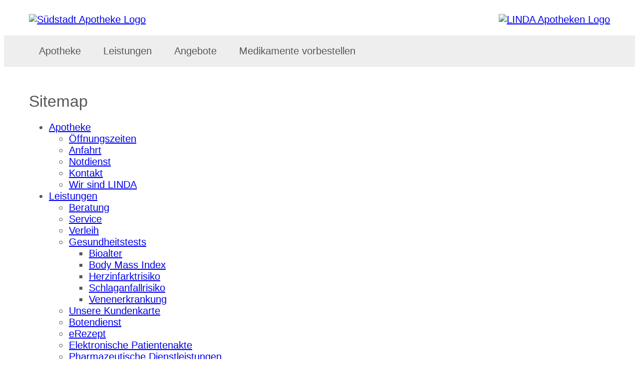

--- FILE ---
content_type: text/html; charset=utf-8
request_url: https://www.suedstadt-apotheke-bad-driburg.de/seitenuebersicht/
body_size: 3947
content:
<!DOCTYPE html>
<html dir="ltr" lang="de">
<head>

<meta charset="utf-8">
<!-- 
	b-cf.de

	This website is powered by TYPO3 - inspiring people to share!
	TYPO3 is a free open source Content Management Framework initially created by Kasper Skaarhoj and licensed under GNU/GPL.
	TYPO3 is copyright 1998-2012 of Kasper Skaarhoj. Extensions are copyright of their respective owners.
	Information and contribution at http://typo3.org/
-->

<base href="https://www.suedstadt-apotheke-bad-driburg.de">


<meta name="generator" content="TYPO3 4.7 CMS">
<meta name="description" content="Willkommen in der Südstadt Apotheke – Ihre LINDA Apotheke in Bad Driburg. Dringenberger Str. 47, 05253-3989 - Ihr Gesundheitsversorger vor Ort.">
<meta name="author" content="b-cf.de">
<meta name="keywords" content="Südstadt Apotheke, Apotheke Bad Driburg, Apotheke 33014, Südstadt Apotheke Bad Driburg">
<meta name="robots" content="INDEX, FOLLOW">

<link rel="stylesheet" type="text/css" href="/typo3temp/stylesheet_b4ac184068.css?1442268000" media="all">
<link rel="stylesheet" type="text/css" href="https://www.apotool.kiosk.vision/api/3033187/template/css" media="all">



<script src="https://www.apotool.kiosk.vision/assets/vendor/jquery/jquery-3.6.1.min.js" type="text/javascript"></script>

<script src="/typo3temp/javascript_26e79dba8d.js?1380146400" type="text/javascript"></script>


<title>Seitenübersicht&nbsp;-&nbsp;Südstadt Apotheke in 33014 Bad Driburg</title>        <script>
        document.addEventListener('DOMContentLoaded', function() {
            
            const menuItems = document.querySelectorAll('.menu-item');
            menuItems.forEach(function(item) {
                const subMenu = item.querySelector('.sub-menu');
                const link = item.querySelector('.nav-link');
                
                if (subMenu && link) {
                    item.classList.add('has-dropdown');
                    link.classList.add('dropdown-toggle');
                    link.setAttribute('aria-expanded', 'false');
                    link.setAttribute('aria-haspopup', 'true');
                    
                    if (!link.querySelector('.dropdown-icon')) {
                        const icon = document.createElement('span');
                        icon.className = 'dropdown-icon';
                        icon.setAttribute('aria-hidden', 'true');
                        icon.innerHTML = ' <i class="icon-down-chevron" aria-hidden="true"></i>';
                        link.appendChild(icon);
                    }
                }
            });
            
            const dropdownToggles = document.querySelectorAll('.dropdown-toggle');
            
            dropdownToggles.forEach(function(toggle) {
                const parentLi = toggle.closest('.has-dropdown');

                // FOCUS ile aç
                toggle.addEventListener('focus', function() {
                    if (parentLi) {
                        parentLi.classList.add('open');
                        toggle.setAttribute('aria-expanded', 'true');
                    }
                });

                // BLUR ile kapat
                toggle.addEventListener('blur', function() {
                    setTimeout(function () {
                        if (!parentLi.contains(document.activeElement)) {
                            parentLi.classList.remove('open');
                            toggle.setAttribute('aria-expanded', 'false');
                        }
                    }, 100); // kısa gecikme ile odak başka yere geçince kapansın
                });
            });
            
            const subMenuLinks = document.querySelectorAll('.sub-nav-link');
            subMenuLinks.forEach(function(link) {
                link.setAttribute('tabindex', '0');
                
                link.addEventListener('keydown', function(e) {
                    const parentDropdown = this.closest('.has-dropdown');
                    const allSubLinks = parentDropdown.querySelectorAll('.sub-nav-link');
                    const currentIndex = Array.from(allSubLinks).indexOf(this);
                    
                    if (e.key === 'ArrowUp') {
                        e.preventDefault();
                        if (currentIndex > 0) {
                            allSubLinks[currentIndex - 1].focus();
                        } else {
                            const parentToggle = parentDropdown.querySelector('.dropdown-toggle');
                            if (parentToggle) {
                                parentToggle.focus();
                            }
                        }
                    } else if (e.key === 'ArrowDown') {
                        e.preventDefault();
                        if (currentIndex < allSubLinks.length - 1) {
                            allSubLinks[currentIndex + 1].focus();
                        }
                    } else if (e.key === 'Escape') {
                        e.preventDefault();
                        const parentToggle = parentDropdown.querySelector('.dropdown-toggle');
                        parentDropdown.classList.remove('open');
                        if (parentToggle) {
                            parentToggle.setAttribute('aria-expanded', 'false');
                            parentToggle.focus();
                            isFirstClick = true;
                        }
                    }
                });
                
                link.addEventListener('focus', function() {
                    const parentDropdown = this.closest('.has-dropdown');
                    if (parentDropdown) {
                        parentDropdown.classList.add('open');
                        const parentToggle = parentDropdown.querySelector('.dropdown-toggle');
                        if (parentToggle) {
                            parentToggle.setAttribute('aria-expanded', 'true');
                        }
                    }
                });
            });
            
            const allSubMenuLinks = document.querySelectorAll('.sub-nav-link');
            allSubMenuLinks.forEach(function(link) {
                link.setAttribute('tabindex', '0');
            });
            
            document.addEventListener('focusin', function(e) {
                const openDropdowns = document.querySelectorAll('.has-dropdown.open');
                openDropdowns.forEach(function(dropdown) {
                    if (!dropdown.contains(e.target)) {
                        dropdown.classList.remove('open');
                        const toggle = dropdown.querySelector('.dropdown-toggle');
                        if (toggle) {
                            toggle.setAttribute('aria-expanded', 'false');
                            isFirstClick = true;
                        }
                    }
                });
            });
            
            document.addEventListener('click', function(e) {
                if (!e.target.closest('.has-dropdown')) {
                    document.querySelectorAll('.has-dropdown.open').forEach(function(item) {
                        item.classList.remove('open');
                        const toggle = item.querySelector('.dropdown-toggle');
                        if (toggle) {
                            toggle.setAttribute('aria-expanded', 'false');
                            isFirstClick = true;
                        }
                    });
                }
            });
            
            const mobileToggle = document.querySelector('.mobile-menu-toggle');
            if (mobileToggle) {
                mobileToggle.addEventListener('click', function() {
                    const expanded = this.getAttribute('aria-expanded') === 'true';
                    this.setAttribute('aria-expanded', !expanded);
                    document.body.classList.toggle('mobile-menu-open');
                    
                    const navigation = document.querySelector('.navbar-bottom');
                    if (navigation) {
                        navigation.classList.toggle('mobile-open');
                    }
                });
            }
        });
        </script>
		<link rel="apple-touch-icon" sizes="57x57" href="https://www.apotool.kiosk.vision/assets/favico/apple-icon-57x57.png">
		<link rel="apple-touch-icon" sizes="60x60" href="https://www.apotool.kiosk.vision/assets/favico/apple-icon-60x60.png">
		<link rel="apple-touch-icon" sizes="72x72" href="https://www.apotool.kiosk.vision/assets/favico/apple-icon-72x72.png">
		<link rel="apple-touch-icon" sizes="76x76" href="https://www.apotool.kiosk.vision/assets/favico/apple-icon-76x76.png">
		<link rel="apple-touch-icon" sizes="114x114" href="https://www.apotool.kiosk.vision/assets/favico/apple-icon-114x114.png">
		<link rel="apple-touch-icon" sizes="120x120" href="https://www.apotool.kiosk.vision/assets/favico/apple-icon-120x120.png">
		<link rel="apple-touch-icon" sizes="144x144" href="https://www.apotool.kiosk.vision/assets/favico/apple-icon-144x144.png">
		<link rel="apple-touch-icon" sizes="152x152" href="https://www.apotool.kiosk.vision/assets/favico/apple-icon-152x152.png">
		<link rel="apple-touch-icon" sizes="180x180" href="https://www.apotool.kiosk.vision/assets/favico/apple-icon-180x180.png">
		<link rel="icon" type="image/png" sizes="192x192"  href="https://www.apotool.kiosk.vision/assets/favico/android-icon-192x192.png">
		<link rel="icon" type="image/png" sizes="32x32" href="https://www.apotool.kiosk.vision/assets/favico/favicon-32x32.png">
		<link rel="icon" type="image/png" sizes="96x96" href="https://www.apotool.kiosk.vision/assets/favico/favicon-96x96.png">
		<link rel="icon" type="image/png" sizes="16x16" href="https://www.apotool.kiosk.vision/assets/favico/favicon-16x16.png">
		<meta name="msapplication-TileColor" content="#ffffff">
		<meta name="msapplication-TileImage" content="https://www.apotool.kiosk.vision/assets/favico/ms-icon-144x144.png">
		<meta name="theme-color" content="#ffffff"><meta name="viewport" content="width=device-width, initial-scale=1.0" /><script id="cookietrust" src="https://cookietrust.eu/script/b12aa88dc4e99a79f3a0caecc340054a.js"></script>
</head>
<body class="page9 parent10 layout0 belayout0">

<header>
    <div class="navbar-top">
        <div class="container-xxl">
            <div class="tx-fetchurl-pi1">
		<div class="navbar-main-container">
<div class="logo"><a aria-label="Link zur Startseite der Südstadt Apotheke" class="logo-link" href="https://www.suedstadt-apotheke-bad-driburg.de/index.php?id=1" alt="Südstadt Apotheke Logo" ><img alt="Südstadt Apotheke Logo" src="https://www.apotool.kiosk.vision/files/images/3033187/logo1.png" /></a></div>

<div class="navbar-info"><a class="navbar-info-item" href="https://www.suedstadt-apotheke-bad-driburg.de/apotheke/kontakt"><i aria-hidden="true" class="icon-location"></i><span>Dringenberger Str. 47, 33014 Bad Driburg</span></a> <a class="navbar-info-item" href="tel:05253-3989"><i aria-hidden="true" class="icon-phone"></i><span>05253-3989</span></a>

<div class="opening-hours-dropdown">
<div aria-controls="opening-hours-content" aria-expanded="false" class="opening-hours-toggle" onclick="toggleHours(this)" onkeydown="if(event.key==='Enter'||event.key===' '){ toggleHours(this); }" role="button" tabindex="0"><i aria-hidden="true" class="icon-time"></i> <span id="current-status">Kontrolliere...</span> <span aria-hidden="true" class="chevron"></span></div>

<div class="opening-hours-content" hidden="" id="opening-hours-content">
<dl class="opening-hours-list" id="opening-hours-list">
</dl>

<div class="mt-3 w-100" id="notdienst-link" style="display: none;"><a class="btn btn-red" href="https://www.suedstadt-apotheke-bad-driburg.de/apotheke/notdienst">Zum Notdienstkalender</a></div>
</div>
</div>
<button aria-controls="main-navigation" aria-expanded="false" aria-label="Menü öffnen/schließen" class="mobile-menu-toggle"><span aria-hidden="true" class="hamburger-icon"><span></span><span></span><span></span></span><span class="menu-text">Men&uuml;</span></button>

<div class="linda-logo"><a aria-label="LINDA Apotheken Logo - Link zur Homepage." class="linda-logo-link" href="https://www.linda.de/?mtm_campaign=apo-hp&amp;mtm_kwd=linda-logo-header" target="_blank"><img alt="LINDA Apotheken Logo" src="https://www.apotool.kiosk.vision/files/images/linda.png" /></a></div>
</div>
</div>

	</div>
	
        </div>
    </div>
    <div class="sidebar-overlay" onclick="closeSidebar()"></div>
    <nav class="navbar-bottom" id="mainNavbar">
        <div class="sidebar-header" style="display: none;">
            <h5 class="mb-0">Menü</h5>
            <button class="sidebar-close" onclick="closeSidebar()" aria-label="Seitenmenü schließen">
                <i class="icon-close" aria-hidden="true"></i>
            </button>
        </div>
        <div class="container-xxl">
            <div id="nav" class="menu">
                <nav class="main-navigation" role="navigation" aria-label="Hauptmenü"><ul class="nav-menu" role="menubar"><li class="menu-item" role="none"><a href="/apotheke/"  class="nav-link" role="menuitem">Apotheke</a><ul class="sub-menu dropdown-menu" role="menu" aria-label="Untermenü"><li class="sub-menu-item" role="none"><a href="/apotheke/oeffnungszeiten/" onfocus="blurLink(this);"  class="sub-nav-link" role="menuitem" tabindex="-1">Öffnungszeiten</a></li><li class="sub-menu-item" role="none"><a href="/apotheke/anfahrt/" onfocus="blurLink(this);"  class="sub-nav-link" role="menuitem" tabindex="-1">Anfahrt</a></li><li class="sub-menu-item" role="none"><a href="/apotheke/notdienst/" onfocus="blurLink(this);"  class="sub-nav-link" role="menuitem" tabindex="-1">Notdienst</a></li><li class="sub-menu-item" role="none"><a href="/apotheke/kontakt/" onfocus="blurLink(this);"  class="sub-nav-link" role="menuitem" tabindex="-1">Kontakt</a></li><li class="sub-menu-item" role="none"><a href="/apotheke/wir-sind-linda/" onfocus="blurLink(this);"  class="sub-nav-link" role="menuitem" tabindex="-1">Wir sind LINDA</a></li></ul></li><li class="menu-item" role="none"><a href="/leistungen/"  class="nav-link" role="menuitem">Leistungen</a><ul class="sub-menu dropdown-menu" role="menu" aria-label="Untermenü"><li class="sub-menu-item" role="none"><a href="/leistungen/beratung/" onfocus="blurLink(this);"  class="sub-nav-link" role="menuitem" tabindex="-1">Beratung</a></li><li class="sub-menu-item" role="none"><a href="/leistungen/service/" onfocus="blurLink(this);"  class="sub-nav-link" role="menuitem" tabindex="-1">Service</a></li><li class="sub-menu-item" role="none"><a href="/leistungen/verleih/" onfocus="blurLink(this);"  class="sub-nav-link" role="menuitem" tabindex="-1">Verleih</a></li><li class="sub-menu-item" role="none"><a href="/leistungen/gesundheitstests/" onfocus="blurLink(this);"  class="sub-nav-link" role="menuitem" tabindex="-1">Gesundheitstests</a></li><li class="sub-menu-item" role="none"><a href="/leistungen/unsere-kundenkarte/" onfocus="blurLink(this);"  class="sub-nav-link" role="menuitem" tabindex="-1">Unsere Kundenkarte</a></li><li class="sub-menu-item" role="none"><a href="/leistungen/botendienst/" onfocus="blurLink(this);"  class="sub-nav-link" role="menuitem" tabindex="-1">Botendienst</a></li><li class="sub-menu-item" role="none"><a href="/leistungen/erezept/" onfocus="blurLink(this);"  class="sub-nav-link" role="menuitem" tabindex="-1">eRezept</a></li><li class="sub-menu-item" role="none"><a href="/leistungen/elektronische-patientenakte/" onfocus="blurLink(this);"  class="sub-nav-link" role="menuitem" tabindex="-1">Elektronische Patientenakte</a></li><li class="sub-menu-item" role="none"><a href="/leistungen/pharmazeutische-dienstleistungen/" onfocus="blurLink(this);"  class="sub-nav-link" role="menuitem" tabindex="-1">Pharmazeutische Dienstleistungen</a></li></ul></li><li class="menu-item" role="none"><a href="/angebote/"  class="nav-link" role="menuitem">Angebote</a><ul class="sub-menu dropdown-menu" role="menu" aria-label="Untermenü"><li class="sub-menu-item" role="none"><a href="/angebote/produkt-des-monats/" onfocus="blurLink(this);"  class="sub-nav-link" role="menuitem" tabindex="-1">Produkt des Monats</a></li><li class="sub-menu-item" role="none"><a href="/angebote/linda-gewinnspiel/" target="_blank" onfocus="blurLink(this);"  class="sub-nav-link" role="menuitem" tabindex="-1">LINDA Gewinnspiel</a></li><li class="sub-menu-item" role="none"><a href="/angebote/linda-aktion/" onfocus="blurLink(this);"  class="sub-nav-link" role="menuitem" tabindex="-1">LINDA Aktion</a></li><li class="sub-menu-item" role="none"><a href="/angebote/gesundheitsthemen/" target="_blank" onfocus="blurLink(this);"  class="sub-nav-link" role="menuitem" tabindex="-1">Gesundheitsthemen</a></li><li class="sub-menu-item" role="none"><a href="/angebote/linda-coupons/" target="_blank" onfocus="blurLink(this);"  class="sub-nav-link" role="menuitem" tabindex="-1">LINDA Coupons</a></li><li class="sub-menu-item" role="none"><a href="/angebote/lindani-coupons/" target="_blank" onfocus="blurLink(this);"  class="sub-nav-link" role="menuitem" tabindex="-1">LINDANI Coupons</a></li><li class="sub-menu-item" role="none"><a href="/angebote/linda-medien/" onfocus="blurLink(this);"  class="sub-nav-link" role="menuitem" tabindex="-1">LINDA Medien</a></li><li class="sub-menu-item" role="none"><a href="/angebote/gesundheitstelefon/" target="_blank" onfocus="blurLink(this);"  class="sub-nav-link" role="menuitem" tabindex="-1">Gesundheitstelefon</a></li></ul></li><li class="menu-item" role="none"><a href="/vorbestellung/"  class="nav-link" role="menuitem">Medikamente vorbestellen</a></li></ul></nav>
            </div>
        </div>
    </nav>
</header>
<div class="container-xxl">
	<div id="main" class="wrapper">
		<header class="csc-header csc-header-n1"><h1 class="csc-firstHeader">Sitemap</h1></header><div class="csc-sitemap"><ul><li><a href="/apotheke/" title="Apotheke"  >Apotheke</a><ul><li><a href="/apotheke/oeffnungszeiten/" title="Öffnungszeiten"  >Öffnungszeiten</a></li><li><a href="/apotheke/anfahrt/" title="Anfahrt"  >Anfahrt</a></li><li><a href="/apotheke/notdienst/" title="Notdienst"  >Notdienst</a></li><li><a href="/apotheke/kontakt/" title="Kontakt"  >Kontakt</a></li><li><a href="/apotheke/wir-sind-linda/" title="Wir sind LINDA"  >Wir sind LINDA</a></li></ul></li><li><a href="/leistungen/" title="Leistungen"  >Leistungen</a><ul><li><a href="/leistungen/beratung/" title="Beratung"  >Beratung</a></li><li><a href="/leistungen/service/" title="Service"  >Service</a></li><li><a href="/leistungen/verleih/" title="Verleih"  >Verleih</a></li><li><a href="/leistungen/gesundheitstests/" title="Gesundheitstests"  >Gesundheitstests</a><ul><li><a href="/leistungen/gesundheitstests/bioalter/" title="Bioalter"  >Bioalter</a></li><li><a href="/leistungen/gesundheitstests/body-mass-index/" title="Body Mass Index"  >Body Mass Index</a></li><li><a href="/leistungen/gesundheitstests/herzinfarktrisiko/" title="Herzinfarktrisiko"  >Herzinfarktrisiko</a></li><li><a href="/leistungen/gesundheitstests/schlaganfallrisiko/" title="Schlaganfallrisiko"  >Schlaganfallrisiko</a></li><li><a href="/leistungen/gesundheitstests/venenerkrankung/" title="Venenerkrankung"  >Venenerkrankung</a></li></ul></li><li><a href="/leistungen/unsere-kundenkarte/" title="Unsere Kundenkarte"  >Unsere Kundenkarte</a></li><li><a href="/leistungen/botendienst/" title="Botendienst"  >Botendienst</a></li><li><a href="/leistungen/erezept/" title="eRezept"  >eRezept</a></li><li><a href="/leistungen/elektronische-patientenakte/" title="Elektronische Patientenakte"  >Elektronische Patientenakte</a></li><li><a href="/leistungen/pharmazeutische-dienstleistungen/" title="Pharmazeutische Dienstleistungen"  >Pharmazeutische Dienstleistungen</a></li></ul></li><li><a href="/angebote/" title="Angebote"  >Angebote</a><ul><li><a href="/angebote/produkt-des-monats/" title="Produkt des Monats"  >Produkt des Monats</a></li><li><a href="/angebote/linda-gewinnspiel/" target="_blank" title="LINDA Gewinnspiel"  >LINDA Gewinnspiel</a></li><li><a href="/angebote/linda-aktion/" title="LINDA Aktion"  >LINDA Aktion</a></li><li><a href="/angebote/gesundheitsthemen/" target="_blank" title="Gesundheitsthemen"  >Gesundheitsthemen</a></li><li><a href="/angebote/linda-coupons/" target="_blank" title="LINDA Coupons"  >LINDA Coupons</a></li><li><a href="/angebote/lindani-coupons/" target="_blank" title="LINDANI Coupons"  >LINDANI Coupons</a></li><li><a href="/angebote/linda-medien/" title="LINDA Medien"  >LINDA Medien</a></li><li><a href="/angebote/gesundheitstelefon/" target="_blank" title="Gesundheitstelefon"  >Gesundheitstelefon</a></li></ul></li><li><a href="/vorbestellung/" title="Medikamente vorbestellen"  >Medikamente vorbestellen</a></li></ul></div>
	</div>
</div>
<div class="footer">
    <div class="container-xxl">
    	<div class="footer-inner">
    		<ul class="footer-nav"><li><a href="/seitenuebersicht/" onfocus="blurLink(this);"  class="footer-link active" aria-current="page">Seitenübersicht</a></li><li><a href="/apotheke/kontakt/" onfocus="blurLink(this);"  class="footer-link">Kontakt</a></li><li><a href="/impressum/" onfocus="blurLink(this);"  class="footer-link">Impressum</a></li><li><a href="/datenschutz/" onfocus="blurLink(this);"  class="footer-link">Datenschutz</a></li><li><a href="/barrierefreiheit/" onfocus="blurLink(this);"  class="footer-link">Barrierefreiheit</a></li></ul>
    		<div class="copyright">
    			© 2026 Südstadt Apotheke
    		</div>
    	</div>
    </div>
</div>
<div class="tx-fetchurl-pi1">
		
	</div>

<script src="https://www.apotool.kiosk.vision/api/3033187/template/js" type="text/javascript"></script>


</body>
</html>